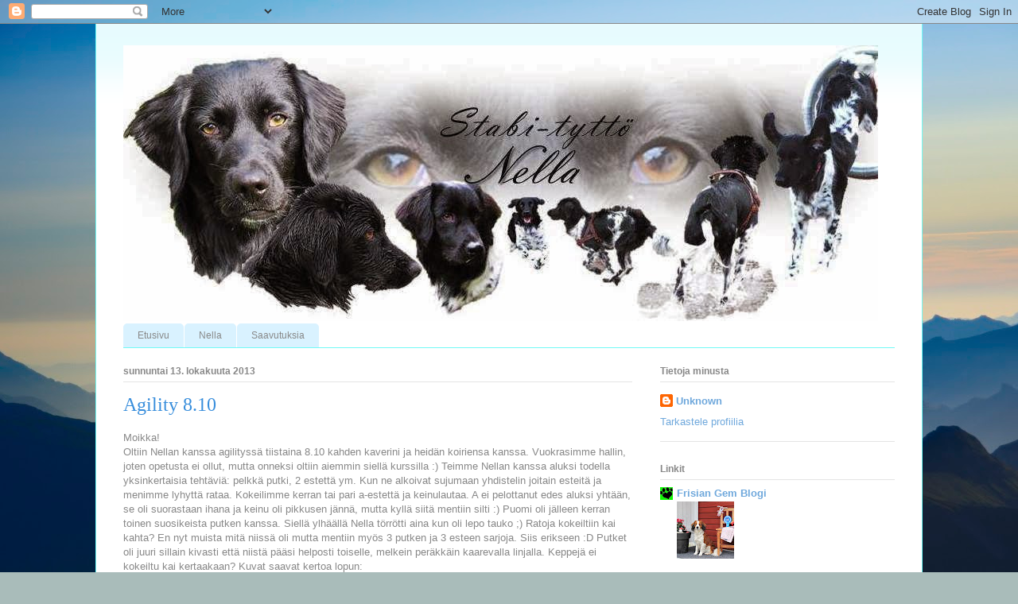

--- FILE ---
content_type: text/html; charset=UTF-8
request_url: https://ellenkatariina99.blogspot.com/2013/10/agility-810.html
body_size: 16644
content:
<!DOCTYPE html>
<html class='v2' dir='ltr' lang='fi'>
<head>
<link href='https://www.blogger.com/static/v1/widgets/335934321-css_bundle_v2.css' rel='stylesheet' type='text/css'/>
<meta content='width=1100' name='viewport'/>
<meta content='text/html; charset=UTF-8' http-equiv='Content-Type'/>
<meta content='blogger' name='generator'/>
<link href='https://ellenkatariina99.blogspot.com/favicon.ico' rel='icon' type='image/x-icon'/>
<link href='http://ellenkatariina99.blogspot.com/2013/10/agility-810.html' rel='canonical'/>
<link rel="alternate" type="application/atom+xml" title="Stabi-tyttö Nella - Atom" href="https://ellenkatariina99.blogspot.com/feeds/posts/default" />
<link rel="alternate" type="application/rss+xml" title="Stabi-tyttö Nella - RSS" href="https://ellenkatariina99.blogspot.com/feeds/posts/default?alt=rss" />
<link rel="service.post" type="application/atom+xml" title="Stabi-tyttö Nella - Atom" href="https://www.blogger.com/feeds/2357869567179016628/posts/default" />

<link rel="alternate" type="application/atom+xml" title="Stabi-tyttö Nella - Atom" href="https://ellenkatariina99.blogspot.com/feeds/5957470916082411817/comments/default" />
<!--Can't find substitution for tag [blog.ieCssRetrofitLinks]-->
<link href='https://blogger.googleusercontent.com/img/b/R29vZ2xl/AVvXsEg4I1Flki8pwEcxEmeFpcTOhaA-PedePEw2EUs8yW4MZDpdMmA7jcoSVl4Fq9a6LfYNrdHsDtLfKHOdDW6xMZsUkFqIEUT75hdGcY7JuuRldd1SKRhJCEJtSLfNfASfjxrtK7Aflae8JnY/s400/Nella+4.jpg' rel='image_src'/>
<meta content='http://ellenkatariina99.blogspot.com/2013/10/agility-810.html' property='og:url'/>
<meta content='Agility 8.10 ' property='og:title'/>
<meta content='Moikka!  Oltiin Nellan kanssa agilityssä tiistaina 8.10 kahden kaverini ja heidän koiriensa kanssa. Vuokrasimme hallin, joten opetusta ei ol...' property='og:description'/>
<meta content='https://blogger.googleusercontent.com/img/b/R29vZ2xl/AVvXsEg4I1Flki8pwEcxEmeFpcTOhaA-PedePEw2EUs8yW4MZDpdMmA7jcoSVl4Fq9a6LfYNrdHsDtLfKHOdDW6xMZsUkFqIEUT75hdGcY7JuuRldd1SKRhJCEJtSLfNfASfjxrtK7Aflae8JnY/w1200-h630-p-k-no-nu/Nella+4.jpg' property='og:image'/>
<title>Stabi-tyttö Nella: Agility 8.10 </title>
<style id='page-skin-1' type='text/css'><!--
/*
-----------------------------------------------
Blogger Template Style
Name:     Ethereal
Designer: Jason Morrow
URL:      jasonmorrow.etsy.com
----------------------------------------------- */
/* Content
----------------------------------------------- */
body {
font: normal normal 13px Arial, Tahoma, Helvetica, FreeSans, sans-serif;
color: #888888;
background: #a9bcba url(//themes.googleusercontent.com/image?id=1oeu82iUqJps3FeKBKTo6YByCaGWa2WjDK-Xuw8Oz9vVaPtbZKzSOJjMoCJYo3C4_-ATJ) no-repeat fixed top center /* Credit: zbindere (http://www.istockphoto.com/googleimages.php?id=7454832&platform=blogger) */;
}
html body .content-outer {
min-width: 0;
max-width: 100%;
width: 100%;
}
a:link {
text-decoration: none;
color: #6fa8dc;
}
a:visited {
text-decoration: none;
color: #6fa8dc;
}
a:hover {
text-decoration: underline;
color: #6fa8dc;
}
.main-inner {
padding-top: 15px;
}
.body-fauxcolumn-outer {
background: transparent none repeat-x scroll top center;
}
.content-fauxcolumns .fauxcolumn-inner {
background: #ffffff url(//www.blogblog.com/1kt/ethereal/bird-2toned-blue-fade.png) repeat-x scroll top left;
border-left: 1px solid #72fbf6;
border-right: 1px solid #72fbf6;
}
/* Flexible Background
----------------------------------------------- */
.content-fauxcolumn-outer .fauxborder-left {
width: 100%;
padding-left: 300px;
margin-left: -300px;
background-color: transparent;
background-image: none;
background-repeat: no-repeat;
background-position: left top;
}
.content-fauxcolumn-outer .fauxborder-right {
margin-right: -299px;
width: 299px;
background-color: transparent;
background-image: none;
background-repeat: no-repeat;
background-position: right top;
}
/* Columns
----------------------------------------------- */
.content-inner {
padding: 0;
}
/* Header
----------------------------------------------- */
.header-inner {
padding: 27px 0 3px;
}
.header-inner .section {
margin: 0 35px;
}
.Header h1 {
font: normal normal 60px Times, 'Times New Roman', FreeSerif, serif;
color: #a2fff5;
}
.Header h1 a {
color: #a2fff5;
}
.Header .description {
font-size: 115%;
color: #888888;
}
.header-inner .Header .titlewrapper,
.header-inner .Header .descriptionwrapper {
padding-left: 0;
padding-right: 0;
margin-bottom: 0;
}
/* Tabs
----------------------------------------------- */
.tabs-outer {
position: relative;
background: transparent;
}
.tabs-cap-top, .tabs-cap-bottom {
position: absolute;
width: 100%;
}
.tabs-cap-bottom {
bottom: 0;
}
.tabs-inner {
padding: 0;
}
.tabs-inner .section {
margin: 0 35px;
}
*+html body .tabs-inner .widget li {
padding: 1px;
}
.PageList {
border-bottom: 1px solid #72fbf6;
}
.tabs-inner .widget li.selected a,
.tabs-inner .widget li a:hover {
position: relative;
-moz-border-radius-topleft: 5px;
-moz-border-radius-topright: 5px;
-webkit-border-top-left-radius: 5px;
-webkit-border-top-right-radius: 5px;
-goog-ms-border-top-left-radius: 5px;
-goog-ms-border-top-right-radius: 5px;
border-top-left-radius: 5px;
border-top-right-radius: 5px;
background: #9bf1ff none ;
color: #ffffff;
}
.tabs-inner .widget li a {
display: inline-block;
margin: 0;
margin-right: 1px;
padding: .65em 1.5em;
font: normal normal 12px Arial, Tahoma, Helvetica, FreeSans, sans-serif;
color: #888888;
background-color: #d9f2ff;
-moz-border-radius-topleft: 5px;
-moz-border-radius-topright: 5px;
-webkit-border-top-left-radius: 5px;
-webkit-border-top-right-radius: 5px;
-goog-ms-border-top-left-radius: 5px;
-goog-ms-border-top-right-radius: 5px;
border-top-left-radius: 5px;
border-top-right-radius: 5px;
}
/* Headings
----------------------------------------------- */
h2 {
font: normal bold 12px Arial, Tahoma, Helvetica, FreeSans, sans-serif;
color: #888888;
}
/* Widgets
----------------------------------------------- */
.main-inner .column-left-inner {
padding: 0 0 0 20px;
}
.main-inner .column-left-inner .section {
margin-right: 0;
}
.main-inner .column-right-inner {
padding: 0 20px 0 0;
}
.main-inner .column-right-inner .section {
margin-left: 0;
}
.main-inner .section {
padding: 0;
}
.main-inner .widget {
padding: 0 0 15px;
margin: 20px 0;
border-bottom: 1px solid #e4e4e4;
}
.main-inner .widget h2 {
margin: 0;
padding: .6em 0 .5em;
}
.footer-inner .widget h2 {
padding: 0 0 .4em;
}
.main-inner .widget h2 + div, .footer-inner .widget h2 + div {
padding-top: 15px;
}
.main-inner .widget .widget-content {
margin: 0;
padding: 15px 0 0;
}
.main-inner .widget ul, .main-inner .widget #ArchiveList ul.flat {
margin: -15px -15px -15px;
padding: 0;
list-style: none;
}
.main-inner .sidebar .widget h2 {
border-bottom: 1px solid #e4e4e4;
}
.main-inner .widget #ArchiveList {
margin: -15px 0 0;
}
.main-inner .widget ul li, .main-inner .widget #ArchiveList ul.flat li {
padding: .5em 15px;
text-indent: 0;
}
.main-inner .widget #ArchiveList ul li {
padding-top: .25em;
padding-bottom: .25em;
}
.main-inner .widget ul li:first-child, .main-inner .widget #ArchiveList ul.flat li:first-child {
border-top: none;
}
.main-inner .widget ul li:last-child, .main-inner .widget #ArchiveList ul.flat li:last-child {
border-bottom: none;
}
.main-inner .widget .post-body ul {
padding: 0 2.5em;
margin: .5em 0;
list-style: disc;
}
.main-inner .widget .post-body ul li {
padding: 0.25em 0;
margin-bottom: .25em;
color: #888888;
border: none;
}
.footer-inner .widget ul {
padding: 0;
list-style: none;
}
.widget .zippy {
color: #d7d7d7;
}
/* Posts
----------------------------------------------- */
.main.section {
margin: 0 20px;
}
body .main-inner .Blog {
padding: 0;
background-color: transparent;
border: none;
}
.main-inner .widget h2.date-header {
border-bottom: 1px solid #e4e4e4;
}
.date-outer {
position: relative;
margin: 15px 0 20px;
}
.date-outer:first-child {
margin-top: 0;
}
.date-posts {
clear: both;
}
.post-outer, .inline-ad {
border-bottom: 1px solid #e4e4e4;
padding: 30px 0;
}
.post-outer {
padding-bottom: 10px;
}
.post-outer:first-child {
padding-top: 0;
border-top: none;
}
.post-outer:last-child, .inline-ad:last-child {
border-bottom: none;
}
.post-body img {
padding: 8px;
}
h3.post-title, h4 {
font: normal normal 24px Times, Times New Roman, serif;
color: #388edc;
}
h3.post-title a {
font: normal normal 24px Times, Times New Roman, serif;
color: #388edc;
text-decoration: none;
}
h3.post-title a:hover {
color: #6fa8dc;
text-decoration: underline;
}
.post-header {
margin: 0 0 1.5em;
}
.post-body {
line-height: 1.4;
}
.post-footer {
margin: 1.5em 0 0;
}
#blog-pager {
padding: 15px;
}
.blog-feeds, .post-feeds {
margin: 1em 0;
text-align: center;
}
.post-outer .comments {
margin-top: 2em;
}
/* Comments
----------------------------------------------- */
.comments .comments-content .icon.blog-author {
background-repeat: no-repeat;
background-image: url([data-uri]);
}
.comments .comments-content .loadmore a {
background: #ffffff url(//www.blogblog.com/1kt/ethereal/bird-2toned-blue-fade.png) repeat-x scroll top left;
}
.comments .comments-content .loadmore a {
border-top: 1px solid #e4e4e4;
border-bottom: 1px solid #e4e4e4;
}
.comments .comment-thread.inline-thread {
background: #ffffff url(//www.blogblog.com/1kt/ethereal/bird-2toned-blue-fade.png) repeat-x scroll top left;
}
.comments .continue {
border-top: 2px solid #e4e4e4;
}
/* Footer
----------------------------------------------- */
.footer-inner {
padding: 30px 0;
overflow: hidden;
}
/* Mobile
----------------------------------------------- */
body.mobile  {
background-size: auto
}
.mobile .body-fauxcolumn-outer {
background: ;
}
.mobile .content-fauxcolumns .fauxcolumn-inner {
opacity: 0.75;
}
.mobile .content-fauxcolumn-outer .fauxborder-right {
margin-right: 0;
}
.mobile-link-button {
background-color: #9bf1ff;
}
.mobile-link-button a:link, .mobile-link-button a:visited {
color: #ffffff;
}
.mobile-index-contents {
color: #444444;
}
.mobile .body-fauxcolumn-outer {
background-size: 100% auto;
}
.mobile .mobile-date-outer {
border-bottom: transparent;
}
.mobile .PageList {
border-bottom: none;
}
.mobile .tabs-inner .section {
margin: 0;
}
.mobile .tabs-inner .PageList .widget-content {
background: #9bf1ff none;
color: #ffffff;
}
.mobile .tabs-inner .PageList .widget-content .pagelist-arrow {
border-left: 1px solid #ffffff;
}
.mobile .footer-inner {
overflow: visible;
}
body.mobile .AdSense {
margin: 0 -10px;
}

--></style>
<style id='template-skin-1' type='text/css'><!--
body {
min-width: 1040px;
}
.content-outer, .content-fauxcolumn-outer, .region-inner {
min-width: 1040px;
max-width: 1040px;
_width: 1040px;
}
.main-inner .columns {
padding-left: 0;
padding-right: 330px;
}
.main-inner .fauxcolumn-center-outer {
left: 0;
right: 330px;
/* IE6 does not respect left and right together */
_width: expression(this.parentNode.offsetWidth -
parseInt("0") -
parseInt("330px") + 'px');
}
.main-inner .fauxcolumn-left-outer {
width: 0;
}
.main-inner .fauxcolumn-right-outer {
width: 330px;
}
.main-inner .column-left-outer {
width: 0;
right: 100%;
margin-left: -0;
}
.main-inner .column-right-outer {
width: 330px;
margin-right: -330px;
}
#layout {
min-width: 0;
}
#layout .content-outer {
min-width: 0;
width: 800px;
}
#layout .region-inner {
min-width: 0;
width: auto;
}
body#layout div.add_widget {
padding: 8px;
}
body#layout div.add_widget a {
margin-left: 32px;
}
--></style>
<style>
    body {background-image:url(\/\/themes.googleusercontent.com\/image?id=1oeu82iUqJps3FeKBKTo6YByCaGWa2WjDK-Xuw8Oz9vVaPtbZKzSOJjMoCJYo3C4_-ATJ);}
    
@media (max-width: 200px) { body {background-image:url(\/\/themes.googleusercontent.com\/image?id=1oeu82iUqJps3FeKBKTo6YByCaGWa2WjDK-Xuw8Oz9vVaPtbZKzSOJjMoCJYo3C4_-ATJ&options=w200);}}
@media (max-width: 400px) and (min-width: 201px) { body {background-image:url(\/\/themes.googleusercontent.com\/image?id=1oeu82iUqJps3FeKBKTo6YByCaGWa2WjDK-Xuw8Oz9vVaPtbZKzSOJjMoCJYo3C4_-ATJ&options=w400);}}
@media (max-width: 800px) and (min-width: 401px) { body {background-image:url(\/\/themes.googleusercontent.com\/image?id=1oeu82iUqJps3FeKBKTo6YByCaGWa2WjDK-Xuw8Oz9vVaPtbZKzSOJjMoCJYo3C4_-ATJ&options=w800);}}
@media (max-width: 1200px) and (min-width: 801px) { body {background-image:url(\/\/themes.googleusercontent.com\/image?id=1oeu82iUqJps3FeKBKTo6YByCaGWa2WjDK-Xuw8Oz9vVaPtbZKzSOJjMoCJYo3C4_-ATJ&options=w1200);}}
/* Last tag covers anything over one higher than the previous max-size cap. */
@media (min-width: 1201px) { body {background-image:url(\/\/themes.googleusercontent.com\/image?id=1oeu82iUqJps3FeKBKTo6YByCaGWa2WjDK-Xuw8Oz9vVaPtbZKzSOJjMoCJYo3C4_-ATJ&options=w1600);}}
  </style>
<link href='https://www.blogger.com/dyn-css/authorization.css?targetBlogID=2357869567179016628&amp;zx=74e3630c-6b8f-4933-80c4-2513928c01f5' media='none' onload='if(media!=&#39;all&#39;)media=&#39;all&#39;' rel='stylesheet'/><noscript><link href='https://www.blogger.com/dyn-css/authorization.css?targetBlogID=2357869567179016628&amp;zx=74e3630c-6b8f-4933-80c4-2513928c01f5' rel='stylesheet'/></noscript>
<meta name='google-adsense-platform-account' content='ca-host-pub-1556223355139109'/>
<meta name='google-adsense-platform-domain' content='blogspot.com'/>

</head>
<body class='loading variant-hummingBirds2'>
<div class='navbar section' id='navbar' name='Navigointipalkki'><div class='widget Navbar' data-version='1' id='Navbar1'><script type="text/javascript">
    function setAttributeOnload(object, attribute, val) {
      if(window.addEventListener) {
        window.addEventListener('load',
          function(){ object[attribute] = val; }, false);
      } else {
        window.attachEvent('onload', function(){ object[attribute] = val; });
      }
    }
  </script>
<div id="navbar-iframe-container"></div>
<script type="text/javascript" src="https://apis.google.com/js/platform.js"></script>
<script type="text/javascript">
      gapi.load("gapi.iframes:gapi.iframes.style.bubble", function() {
        if (gapi.iframes && gapi.iframes.getContext) {
          gapi.iframes.getContext().openChild({
              url: 'https://www.blogger.com/navbar/2357869567179016628?po\x3d5957470916082411817\x26origin\x3dhttps://ellenkatariina99.blogspot.com',
              where: document.getElementById("navbar-iframe-container"),
              id: "navbar-iframe"
          });
        }
      });
    </script><script type="text/javascript">
(function() {
var script = document.createElement('script');
script.type = 'text/javascript';
script.src = '//pagead2.googlesyndication.com/pagead/js/google_top_exp.js';
var head = document.getElementsByTagName('head')[0];
if (head) {
head.appendChild(script);
}})();
</script>
</div></div>
<div class='body-fauxcolumns'>
<div class='fauxcolumn-outer body-fauxcolumn-outer'>
<div class='cap-top'>
<div class='cap-left'></div>
<div class='cap-right'></div>
</div>
<div class='fauxborder-left'>
<div class='fauxborder-right'></div>
<div class='fauxcolumn-inner'>
</div>
</div>
<div class='cap-bottom'>
<div class='cap-left'></div>
<div class='cap-right'></div>
</div>
</div>
</div>
<div class='content'>
<div class='content-fauxcolumns'>
<div class='fauxcolumn-outer content-fauxcolumn-outer'>
<div class='cap-top'>
<div class='cap-left'></div>
<div class='cap-right'></div>
</div>
<div class='fauxborder-left'>
<div class='fauxborder-right'></div>
<div class='fauxcolumn-inner'>
</div>
</div>
<div class='cap-bottom'>
<div class='cap-left'></div>
<div class='cap-right'></div>
</div>
</div>
</div>
<div class='content-outer'>
<div class='content-cap-top cap-top'>
<div class='cap-left'></div>
<div class='cap-right'></div>
</div>
<div class='fauxborder-left content-fauxborder-left'>
<div class='fauxborder-right content-fauxborder-right'></div>
<div class='content-inner'>
<header>
<div class='header-outer'>
<div class='header-cap-top cap-top'>
<div class='cap-left'></div>
<div class='cap-right'></div>
</div>
<div class='fauxborder-left header-fauxborder-left'>
<div class='fauxborder-right header-fauxborder-right'></div>
<div class='region-inner header-inner'>
<div class='header section' id='header' name='Otsikko'><div class='widget Header' data-version='1' id='Header1'>
<div id='header-inner'>
<a href='https://ellenkatariina99.blogspot.com/' style='display: block'>
<img alt='Stabi-tyttö Nella' height='347px; ' id='Header1_headerimg' src='https://blogger.googleusercontent.com/img/b/R29vZ2xl/AVvXsEgdm-LgkHqMX59OlPL8Qhczeyf4oITNREBghhBaMr92R_dw8pLttU-8lIIBpRo8HKRRKSfiInmAmvxYccttkFb-WNqHF81uXd9JvK-8uzu2uC1cXaZRBLpdM0oOxY-2CmSAt4ZsX4PCBkk/s1600/Banneri+22.jpg' style='display: block' width='949px; '/>
</a>
</div>
</div></div>
</div>
</div>
<div class='header-cap-bottom cap-bottom'>
<div class='cap-left'></div>
<div class='cap-right'></div>
</div>
</div>
</header>
<div class='tabs-outer'>
<div class='tabs-cap-top cap-top'>
<div class='cap-left'></div>
<div class='cap-right'></div>
</div>
<div class='fauxborder-left tabs-fauxborder-left'>
<div class='fauxborder-right tabs-fauxborder-right'></div>
<div class='region-inner tabs-inner'>
<div class='tabs section' id='crosscol' name='Kaikki sarakkeet'><div class='widget PageList' data-version='1' id='PageList1'>
<h2>Sivut</h2>
<div class='widget-content'>
<ul>
<li>
<a href='https://ellenkatariina99.blogspot.com/'>Etusivu</a>
</li>
<li>
<a href='https://ellenkatariina99.blogspot.com/p/nella.html'>Nella</a>
</li>
<li>
<a href='https://ellenkatariina99.blogspot.com/p/saavutuksia.html'>Saavutuksia</a>
</li>
</ul>
<div class='clear'></div>
</div>
</div></div>
<div class='tabs no-items section' id='crosscol-overflow' name='Cross-Column 2'></div>
</div>
</div>
<div class='tabs-cap-bottom cap-bottom'>
<div class='cap-left'></div>
<div class='cap-right'></div>
</div>
</div>
<div class='main-outer'>
<div class='main-cap-top cap-top'>
<div class='cap-left'></div>
<div class='cap-right'></div>
</div>
<div class='fauxborder-left main-fauxborder-left'>
<div class='fauxborder-right main-fauxborder-right'></div>
<div class='region-inner main-inner'>
<div class='columns fauxcolumns'>
<div class='fauxcolumn-outer fauxcolumn-center-outer'>
<div class='cap-top'>
<div class='cap-left'></div>
<div class='cap-right'></div>
</div>
<div class='fauxborder-left'>
<div class='fauxborder-right'></div>
<div class='fauxcolumn-inner'>
</div>
</div>
<div class='cap-bottom'>
<div class='cap-left'></div>
<div class='cap-right'></div>
</div>
</div>
<div class='fauxcolumn-outer fauxcolumn-left-outer'>
<div class='cap-top'>
<div class='cap-left'></div>
<div class='cap-right'></div>
</div>
<div class='fauxborder-left'>
<div class='fauxborder-right'></div>
<div class='fauxcolumn-inner'>
</div>
</div>
<div class='cap-bottom'>
<div class='cap-left'></div>
<div class='cap-right'></div>
</div>
</div>
<div class='fauxcolumn-outer fauxcolumn-right-outer'>
<div class='cap-top'>
<div class='cap-left'></div>
<div class='cap-right'></div>
</div>
<div class='fauxborder-left'>
<div class='fauxborder-right'></div>
<div class='fauxcolumn-inner'>
</div>
</div>
<div class='cap-bottom'>
<div class='cap-left'></div>
<div class='cap-right'></div>
</div>
</div>
<!-- corrects IE6 width calculation -->
<div class='columns-inner'>
<div class='column-center-outer'>
<div class='column-center-inner'>
<div class='main section' id='main' name='Ensisijainen'><div class='widget Blog' data-version='1' id='Blog1'>
<div class='blog-posts hfeed'>

          <div class="date-outer">
        
<h2 class='date-header'><span>sunnuntai 13. lokakuuta 2013</span></h2>

          <div class="date-posts">
        
<div class='post-outer'>
<div class='post hentry uncustomized-post-template' itemprop='blogPost' itemscope='itemscope' itemtype='http://schema.org/BlogPosting'>
<meta content='https://blogger.googleusercontent.com/img/b/R29vZ2xl/AVvXsEg4I1Flki8pwEcxEmeFpcTOhaA-PedePEw2EUs8yW4MZDpdMmA7jcoSVl4Fq9a6LfYNrdHsDtLfKHOdDW6xMZsUkFqIEUT75hdGcY7JuuRldd1SKRhJCEJtSLfNfASfjxrtK7Aflae8JnY/s400/Nella+4.jpg' itemprop='image_url'/>
<meta content='2357869567179016628' itemprop='blogId'/>
<meta content='5957470916082411817' itemprop='postId'/>
<a name='5957470916082411817'></a>
<h3 class='post-title entry-title' itemprop='name'>
Agility 8.10 
</h3>
<div class='post-header'>
<div class='post-header-line-1'></div>
</div>
<div class='post-body entry-content' id='post-body-5957470916082411817' itemprop='description articleBody'>
Moikka!<br />
Oltiin Nellan kanssa agilityssä tiistaina 8.10 kahden kaverini ja heidän koiriensa kanssa. Vuokrasimme hallin, joten opetusta ei ollut, mutta onneksi oltiin aiemmin siellä kurssilla :) Teimme Nellan kanssa aluksi todella yksinkertaisia tehtäviä: pelkkä putki, 2 estettä ym. Kun ne alkoivat sujumaan yhdistelin joitain esteitä ja menimme lyhyttä rataa. Kokeilimme kerran tai pari a-estettä ja keinulautaa. A ei pelottanut edes aluksi yhtään, se oli suorastaan ihana ja keinu oli pikkusen jännä, mutta kyllä siitä mentiin silti :) Puomi oli jälleen kerran toinen suosikeista putken kanssa. Siellä ylhäällä Nella törrötti aina kun oli lepo tauko ;) Ratoja kokeiltiin kai kahta? En nyt muista mitä niissä oli mutta mentiin myös 3 putken&nbsp;ja 3 esteen sarjoja. Siis erikseen :D Putket oli juuri sillain kivasti että niistä pääsi helposti toiselle, melkein peräkkäin kaarevalla linjalla. Keppejä ei kokeiltu kai kertaakaan? Kuvat saavat kertoa lopun:<br />
<br />
<table align="center" cellpadding="0" cellspacing="0" class="tr-caption-container" style="margin-left: auto; margin-right: auto; text-align: center;"><tbody>
<tr><td style="text-align: center;"><a href="https://blogger.googleusercontent.com/img/b/R29vZ2xl/AVvXsEg4I1Flki8pwEcxEmeFpcTOhaA-PedePEw2EUs8yW4MZDpdMmA7jcoSVl4Fq9a6LfYNrdHsDtLfKHOdDW6xMZsUkFqIEUT75hdGcY7JuuRldd1SKRhJCEJtSLfNfASfjxrtK7Aflae8JnY/s1600/Nella+4.jpg" imageanchor="1" style="margin-left: auto; margin-right: auto;"><img border="0" height="266" src="https://blogger.googleusercontent.com/img/b/R29vZ2xl/AVvXsEg4I1Flki8pwEcxEmeFpcTOhaA-PedePEw2EUs8yW4MZDpdMmA7jcoSVl4Fq9a6LfYNrdHsDtLfKHOdDW6xMZsUkFqIEUT75hdGcY7JuuRldd1SKRhJCEJtSLfNfASfjxrtK7Aflae8JnY/s400/Nella+4.jpg" width="400" /></a></td></tr>
<tr><td class="tr-caption" style="text-align: center;">Hiekkanassu &lt;3 :*</td></tr>
</tbody></table>
<br />
<table align="center" cellpadding="0" cellspacing="0" class="tr-caption-container" style="margin-left: auto; margin-right: auto; text-align: center;"><tbody>
<tr><td style="text-align: center;"><a href="https://blogger.googleusercontent.com/img/b/R29vZ2xl/AVvXsEj4eU7dRWVFjPZXPyWJZlzXfILJjWY2TpilaHZY6l1bN7Dc_KoEyr2_L0i7X4Sz9PAD1hSj7fcR3hC-ZgeOPXy3HnYwsW-SPumuhpDVxrS87fgriqMsmRqI182lJZfnRGWj4IsepIinTS8/s1600/Nella+3.jpg" imageanchor="1" style="margin-left: auto; margin-right: auto;"><img border="0" height="266" src="https://blogger.googleusercontent.com/img/b/R29vZ2xl/AVvXsEj4eU7dRWVFjPZXPyWJZlzXfILJjWY2TpilaHZY6l1bN7Dc_KoEyr2_L0i7X4Sz9PAD1hSj7fcR3hC-ZgeOPXy3HnYwsW-SPumuhpDVxrS87fgriqMsmRqI182lJZfnRGWj4IsepIinTS8/s400/Nella+3.jpg" width="400" /></a></td></tr>
<tr><td class="tr-caption" style="text-align: center;">Salama.. ;)</td></tr>
</tbody></table>
<br />
&#65279;<br />
<table align="center" cellpadding="0" cellspacing="0" class="tr-caption-container" style="margin-left: auto; margin-right: auto; text-align: center;"><tbody>
<tr><td style="text-align: center;"><a href="https://blogger.googleusercontent.com/img/b/R29vZ2xl/AVvXsEhZG_VUNGhd5nnlRmBcgZACkEO8dKZrcINfHbiozEueB8ljLvT5FK-0cdrKKGfopObmeJDaOngWLewzjot5kffvE8x_WU-iFqV_e9gAR8-FVWGTzZZ5VcJkVgYqWsQgp9rjR19rmcyvygA/s1600/Nella+7.jpg" imageanchor="1" style="margin-left: auto; margin-right: auto;"><img border="0" height="266" src="https://blogger.googleusercontent.com/img/b/R29vZ2xl/AVvXsEhZG_VUNGhd5nnlRmBcgZACkEO8dKZrcINfHbiozEueB8ljLvT5FK-0cdrKKGfopObmeJDaOngWLewzjot5kffvE8x_WU-iFqV_e9gAR8-FVWGTzZZ5VcJkVgYqWsQgp9rjR19rmcyvygA/s400/Nella+7.jpg" width="400" /></a></td></tr>
<tr><td class="tr-caption" style="text-align: center;">Vauhtia riitti </td></tr>
</tbody></table>
<br />
&#65279;<br />
<table align="center" cellpadding="0" cellspacing="0" class="tr-caption-container" style="margin-left: auto; margin-right: auto; text-align: center;"><tbody>
<tr><td style="text-align: center;"><a href="https://blogger.googleusercontent.com/img/b/R29vZ2xl/AVvXsEhwUCTtLGrfRemW9eeaffaAKuVqUEfSkjKx9p7r_bNJduX5LOnHozA1FW-k7mn1GU2H5EXLOPlkhPlH9Ec9I97QyP1F-1N7pTOvKQTCzBHzayxzX5-FAm8kOaGRs488lmiaZSPsYvmvDdg/s1600/Nella+A+1.jpg" imageanchor="1" style="margin-left: auto; margin-right: auto;"><img border="0" height="266" src="https://blogger.googleusercontent.com/img/b/R29vZ2xl/AVvXsEhwUCTtLGrfRemW9eeaffaAKuVqUEfSkjKx9p7r_bNJduX5LOnHozA1FW-k7mn1GU2H5EXLOPlkhPlH9Ec9I97QyP1F-1N7pTOvKQTCzBHzayxzX5-FAm8kOaGRs488lmiaZSPsYvmvDdg/s400/Nella+A+1.jpg" width="400" /></a></td></tr>
<tr><td class="tr-caption" style="text-align: center;">Nella todellakin tykkää korkeista paikoista &lt;3</td></tr>
</tbody></table>
<br />
&#65279;&#65279;&#65279;<br />
<table align="center" cellpadding="0" cellspacing="0" class="tr-caption-container" style="margin-left: auto; margin-right: auto; text-align: center;"><tbody>
<tr><td style="text-align: center;"><a href="https://blogger.googleusercontent.com/img/b/R29vZ2xl/AVvXsEgd5lTMxsmczr9bLevlIEa-2ECCipnUiNFan7p1wfBwLJB8rEfZ9KkCTbWe1L6zio_7c7NtAhqfVc4ygEbjKuy4wp-QKn2cMigCOeIeKZna9j8-R7bREVKKNu1TLLdzkupASqDUwjyXi1Y/s1600/Nella+agility+puomi+3.jpg" imageanchor="1" style="margin-left: auto; margin-right: auto;"><img border="0" height="266" src="https://blogger.googleusercontent.com/img/b/R29vZ2xl/AVvXsEgd5lTMxsmczr9bLevlIEa-2ECCipnUiNFan7p1wfBwLJB8rEfZ9KkCTbWe1L6zio_7c7NtAhqfVc4ygEbjKuy4wp-QKn2cMigCOeIeKZna9j8-R7bREVKKNu1TLLdzkupASqDUwjyXi1Y/s400/Nella+agility+puomi+3.jpg" width="400" /></a></td></tr>
<tr><td class="tr-caption" style="text-align: center;">Puomi</td></tr>
</tbody></table>
<br />
&#65279;<br />
<div class="separator" style="clear: both; text-align: center;">
<a href="https://blogger.googleusercontent.com/img/b/R29vZ2xl/AVvXsEicmRjzV1BNjBKWRd6_z_wyazuoPIKaVlKOCMGEv8B-jadrTQE8PBxtMmzuM5DhZH3gvxDVFGpvgQ8reY8eLxFZXpn5md5nP_XSVDuc7jMPQ_IDuFtYyn_ASTtbx-Q2OcYo7_VmsSLKP6A/s1600/Nella+hyppy+5.jpg" imageanchor="1"><img border="0" height="266" src="https://blogger.googleusercontent.com/img/b/R29vZ2xl/AVvXsEicmRjzV1BNjBKWRd6_z_wyazuoPIKaVlKOCMGEv8B-jadrTQE8PBxtMmzuM5DhZH3gvxDVFGpvgQ8reY8eLxFZXpn5md5nP_XSVDuc7jMPQ_IDuFtYyn_ASTtbx-Q2OcYo7_VmsSLKP6A/s400/Nella+hyppy+5.jpg" width="400" /></a></div>
<br />
&#65279;<br />
<table align="center" cellpadding="0" cellspacing="0" class="tr-caption-container" style="margin-left: auto; margin-right: auto; text-align: center;"><tbody>
<tr><td style="text-align: center;"><a href="https://blogger.googleusercontent.com/img/b/R29vZ2xl/AVvXsEj-rsstSetUq6DeXQ-BTZW4g0xs0-BOphysj1oU6agPP89yjOSHKJcdJvwZ-VrMAmFd0DFyoBj0vd6Fp1ENXKJn3tlVCGOnzgxyX-t_QDuyfTJ-QMC4YhSmY6MJl4Hx9hevNB8j57Jn0X8/s1600/Nella+puomilta+hyppy.jpg" imageanchor="1" style="margin-left: auto; margin-right: auto;"><img border="0" height="266" src="https://blogger.googleusercontent.com/img/b/R29vZ2xl/AVvXsEj-rsstSetUq6DeXQ-BTZW4g0xs0-BOphysj1oU6agPP89yjOSHKJcdJvwZ-VrMAmFd0DFyoBj0vd6Fp1ENXKJn3tlVCGOnzgxyX-t_QDuyfTJ-QMC4YhSmY6MJl4Hx9hevNB8j57Jn0X8/s400/Nella+puomilta+hyppy.jpg" width="400" /></a></td></tr>
<tr><td class="tr-caption" style="text-align: center;">Tää oli joskus lepotauolla... Päätti sitten hypätä tosta alas... Kerran hyppäs muuten ton saman mut vaa toiste päin, en tajuu mite se hyppäs nii korkeelle :o</td></tr>
</tbody></table>
<br />
&#65279;<br />
<table align="center" cellpadding="0" cellspacing="0" class="tr-caption-container" style="margin-left: auto; margin-right: auto; text-align: center;"><tbody>
<tr><td style="text-align: center;"><a href="https://blogger.googleusercontent.com/img/b/R29vZ2xl/AVvXsEjLk2BYKdYjqQ5jh4EXIPG-39WyoJBOu96A-YwMTw1jVD5U83A-nfhaFsjtdqneHVDk1d8osmjyID0cpp2ZfN93mkXj2ZqdnhXrmuCcyinKAz75evxykctJt6DkJhyAMwCmJVQP00DwYYQ/s1600/Zorro.jpg" imageanchor="1" style="margin-left: auto; margin-right: auto;"><img border="0" height="266" src="https://blogger.googleusercontent.com/img/b/R29vZ2xl/AVvXsEjLk2BYKdYjqQ5jh4EXIPG-39WyoJBOu96A-YwMTw1jVD5U83A-nfhaFsjtdqneHVDk1d8osmjyID0cpp2ZfN93mkXj2ZqdnhXrmuCcyinKAz75evxykctJt6DkJhyAMwCmJVQP00DwYYQ/s400/Zorro.jpg" width="400" /></a></td></tr>
<tr><td class="tr-caption" style="text-align: center;">Kaverillani oli mukana heidän ystävien espanjanvesikoira :)</td></tr>
</tbody></table>
<br />
&#65279;<br />
<table align="center" cellpadding="0" cellspacing="0" class="tr-caption-container" style="margin-left: auto; margin-right: auto; text-align: center;"><tbody>
<tr><td style="text-align: center;"><a href="https://blogger.googleusercontent.com/img/b/R29vZ2xl/AVvXsEgzcZDQELOVupt3ZFZ8stpmRme70ExJ_zII_p6BSr_w597m0t87DepURjE3Woovfb_oW-a4vf3_CG5vBgOjpeBY9GqVZbE0qXijiTE0iQb-nwXSI_Nc_ULGZEvHobT0coTxlCi5DrGEArA/s1600/Nella+rengas.jpg" imageanchor="1" style="margin-left: auto; margin-right: auto;"><img border="0" height="266" src="https://blogger.googleusercontent.com/img/b/R29vZ2xl/AVvXsEgzcZDQELOVupt3ZFZ8stpmRme70ExJ_zII_p6BSr_w597m0t87DepURjE3Woovfb_oW-a4vf3_CG5vBgOjpeBY9GqVZbE0qXijiTE0iQb-nwXSI_Nc_ULGZEvHobT0coTxlCi5DrGEArA/s400/Nella+rengas.jpg" width="400" /></a></td></tr>
<tr><td class="tr-caption" style="text-align: center;">Nella ja rengas &lt;3</td></tr>
</tbody></table>
<br />
&#65279;<br />
<div class="separator" style="clear: both; text-align: center;">
<a href="https://blogger.googleusercontent.com/img/b/R29vZ2xl/AVvXsEjDXv91FNikqsQqWvk54m4cl_sSSt5IZ-FSxEApi3ZZzOyOGAdNuCp1ygAYdbCDcwNafRDOZIiICVWYfNttkHqKWS7uHhwl_e8imEld7m1wcfeKEmIg6QXm2V3MWFBBBIQPMqcLSOvwius/s1600/Nella+putki.jpg" imageanchor="1"><img border="0" height="266" src="https://blogger.googleusercontent.com/img/b/R29vZ2xl/AVvXsEjDXv91FNikqsQqWvk54m4cl_sSSt5IZ-FSxEApi3ZZzOyOGAdNuCp1ygAYdbCDcwNafRDOZIiICVWYfNttkHqKWS7uHhwl_e8imEld7m1wcfeKEmIg6QXm2V3MWFBBBIQPMqcLSOvwius/s400/Nella+putki.jpg" width="400" /></a></div>
<br />
&#65279;&#65279;&#65279;&#65279;&#65279;<br />
<table align="center" cellpadding="0" cellspacing="0" class="tr-caption-container" style="margin-left: auto; margin-right: auto; text-align: center;"><tbody>
<tr><td style="text-align: center;"><a href="https://blogger.googleusercontent.com/img/b/R29vZ2xl/AVvXsEg2FAigG-zESZpxYrle4axWXk-xYiPBFrKrWzATRISf-EZJxn604VxZaYehuaik8Ekxb3O1i2s7DP-rvlMyUg7kCCiFEn04gPC7XZhFMbEm_gMUWa-4rgvRCl9wc5MNUYXpX2VdrKurUAw/s1600/Nella+putki+1.jpg" imageanchor="1" style="margin-left: auto; margin-right: auto;"><img border="0" height="266" src="https://blogger.googleusercontent.com/img/b/R29vZ2xl/AVvXsEg2FAigG-zESZpxYrle4axWXk-xYiPBFrKrWzATRISf-EZJxn604VxZaYehuaik8Ekxb3O1i2s7DP-rvlMyUg7kCCiFEn04gPC7XZhFMbEm_gMUWa-4rgvRCl9wc5MNUYXpX2VdrKurUAw/s400/Nella+putki+1.jpg" width="400" /></a></td></tr>
<tr><td class="tr-caption" style="text-align: center;">Putkesta tulossa</td></tr>
</tbody></table>
<br />
&#65279;<br />
<table align="center" cellpadding="0" cellspacing="0" class="tr-caption-container" style="margin-left: auto; margin-right: auto; text-align: center;"><tbody>
<tr><td style="text-align: center;"><a href="https://blogger.googleusercontent.com/img/b/R29vZ2xl/AVvXsEguXpRugAQSm3QOr9rJj5iN4It9Pjx565sb5giq45P6jLBPUpOcG3GZHCx-0PSNU8sY7W7dcgWSfsxJs1PI-2EM66pa-1xewZ3FV8llhz2vVTw-ag-RxBS8tenaC2_S2RVxrqEmoMW_2fM/s1600/Nella+keinu.jpg" imageanchor="1" style="margin-left: auto; margin-right: auto;"><img border="0" height="266" src="https://blogger.googleusercontent.com/img/b/R29vZ2xl/AVvXsEguXpRugAQSm3QOr9rJj5iN4It9Pjx565sb5giq45P6jLBPUpOcG3GZHCx-0PSNU8sY7W7dcgWSfsxJs1PI-2EM66pa-1xewZ3FV8llhz2vVTw-ag-RxBS8tenaC2_S2RVxrqEmoMW_2fM/s400/Nella+keinu.jpg" width="400" /></a></td></tr>
<tr><td class="tr-caption" style="text-align: center;">Keinulauta</td></tr>
</tbody></table>
<br />
<table align="center" cellpadding="0" cellspacing="0" class="tr-caption-container" style="margin-left: auto; margin-right: auto; text-align: center;"><tbody>
<tr><td style="text-align: center;"><a href="https://blogger.googleusercontent.com/img/b/R29vZ2xl/AVvXsEhxh5eFhjPHsz_K28wgbDQFeifYPurJYR80WSJ_57HSx5-sm8AUcLWkL1e_L3_Mxw0ZxGYqgxaD3I8jktyW8lXmO01p6PtxIoiH48EOVPcR0WKbtKawe-HxsIdhu2ZkNLi3l3-J_1AS9KQ/s1600/Nella+ja+lumo.jpg" imageanchor="1" style="margin-left: auto; margin-right: auto;"><img border="0" height="266" src="https://blogger.googleusercontent.com/img/b/R29vZ2xl/AVvXsEhxh5eFhjPHsz_K28wgbDQFeifYPurJYR80WSJ_57HSx5-sm8AUcLWkL1e_L3_Mxw0ZxGYqgxaD3I8jktyW8lXmO01p6PtxIoiH48EOVPcR0WKbtKawe-HxsIdhu2ZkNLi3l3-J_1AS9KQ/s400/Nella+ja+lumo.jpg" width="400" /></a></td></tr>
<tr><td class="tr-caption" style="text-align: center;">Välillä piti leikkiäkkin :)</td></tr>
</tbody></table>
<br />
&#65279;&#65279;<br />
<table align="center" cellpadding="0" cellspacing="0" class="tr-caption-container" style="margin-left: auto; margin-right: auto; text-align: center;"><tbody>
<tr><td style="text-align: center;"><a href="https://blogger.googleusercontent.com/img/b/R29vZ2xl/AVvXsEg-gNICtDWGdHA5qb4i21ftPqDDAQZEWFakqAniQLvXoIK0AKSxaaDxaOpV6iMBmC4LbzijjodTuhrXxyFedL3rQ2HkXTG0kGzZ13rSVgY4JqJ5tu_E__o-lRIOEKLi84DCSKIORwxOy7U/s1600/Nella+hyppy+8.jpg" imageanchor="1" style="margin-left: auto; margin-right: auto;"><img border="0" height="266" src="https://blogger.googleusercontent.com/img/b/R29vZ2xl/AVvXsEg-gNICtDWGdHA5qb4i21ftPqDDAQZEWFakqAniQLvXoIK0AKSxaaDxaOpV6iMBmC4LbzijjodTuhrXxyFedL3rQ2HkXTG0kGzZ13rSVgY4JqJ5tu_E__o-lRIOEKLi84DCSKIORwxOy7U/s400/Nella+hyppy+8.jpg" width="400" /></a></td></tr>
<tr><td class="tr-caption" style="text-align: center;">Mitä mä tos kyyristelen.. Nella hyppää vauhdilla :D</td></tr>
</tbody></table>
<br />
&#65279;&#65279;&#65279;&#65279;&#65279;<br />
<table align="center" cellpadding="0" cellspacing="0" class="tr-caption-container" style="margin-left: auto; margin-right: auto; text-align: center;"><tbody>
<tr><td style="text-align: center;"><a href="https://blogger.googleusercontent.com/img/b/R29vZ2xl/AVvXsEgjz6EHAkk2AEFD6emZyDJR5lBr6TDfcEd2CJ2YrQnD29a2XqZl0FIrcgc0r2Ev4FN-oVaPGzwv5RpIv0YYWp_GxySqirdKjhmxXxsGoTbfAhCqS5DuZdS3lcWr-1ytKSDPZkIERzR7OPA/s1600/Nella+hyppy.jpg" imageanchor="1" style="margin-left: auto; margin-right: auto;"><img border="0" height="266" src="https://blogger.googleusercontent.com/img/b/R29vZ2xl/AVvXsEgjz6EHAkk2AEFD6emZyDJR5lBr6TDfcEd2CJ2YrQnD29a2XqZl0FIrcgc0r2Ev4FN-oVaPGzwv5RpIv0YYWp_GxySqirdKjhmxXxsGoTbfAhCqS5DuZdS3lcWr-1ytKSDPZkIERzR7OPA/s400/Nella+hyppy.jpg" width="400" /></a></td></tr>
<tr><td class="tr-caption" style="text-align: center;">Tilanne.. Lumo lähdossä täysii Nellan perään, mä jäin jälkeen ja Nella keskittyy suoritukseen ;) Jättihyppy &lt;3</td></tr>
</tbody></table>
<br />
&#65279;&#65279;<br />
<table align="center" cellpadding="0" cellspacing="0" class="tr-caption-container" style="margin-left: auto; margin-right: auto; text-align: center;"><tbody>
<tr><td style="text-align: center;"><a href="https://blogger.googleusercontent.com/img/b/R29vZ2xl/AVvXsEjuqFnfGOMKxp-ggheyaOd1idmbTMFwMJ21c-ms7KStA1uqo94kh-SRByqJ-aCvh5uG_4bp4BclRbeUDIF34XrxyLiQf8-ru6oXCZNsRX6g_C6sx4oFpLvoAjggO4G-OXJUyEF8i3iTYh8/s1600/Nella+hyppy+3.jpg" imageanchor="1" style="margin-left: auto; margin-right: auto;"><img border="0" height="266" src="https://blogger.googleusercontent.com/img/b/R29vZ2xl/AVvXsEjuqFnfGOMKxp-ggheyaOd1idmbTMFwMJ21c-ms7KStA1uqo94kh-SRByqJ-aCvh5uG_4bp4BclRbeUDIF34XrxyLiQf8-ru6oXCZNsRX6g_C6sx4oFpLvoAjggO4G-OXJUyEF8i3iTYh8/s400/Nella+hyppy+3.jpg" width="400" /></a></td></tr>
<tr><td class="tr-caption" style="text-align: center;">Ohjaaja jäi jälkeen... ;)</td></tr>
</tbody></table>
<br />
<br />
<br />
<table align="center" cellpadding="0" cellspacing="0" class="tr-caption-container" style="margin-left: auto; margin-right: auto; text-align: center;"><tbody>
<tr><td style="text-align: center;"><a href="https://blogger.googleusercontent.com/img/b/R29vZ2xl/AVvXsEhrc6g6f1pONBgqPu_rTzpt9jvQr8vucS-5BLu_itejA9kNG6lK9HHvP3PxaVOZiTFhXeGzJbbO6Rldb4BkOuS_jwfxsjqs3NBUJ0xRWWyvXhnaIzskyLPPs5e1b0QeiVEedOv87k_egmg/s1600/Lumo.jpg" imageanchor="1" style="margin-left: auto; margin-right: auto;"><img border="0" height="213" src="https://blogger.googleusercontent.com/img/b/R29vZ2xl/AVvXsEhrc6g6f1pONBgqPu_rTzpt9jvQr8vucS-5BLu_itejA9kNG6lK9HHvP3PxaVOZiTFhXeGzJbbO6Rldb4BkOuS_jwfxsjqs3NBUJ0xRWWyvXhnaIzskyLPPs5e1b0QeiVEedOv87k_egmg/s320/Lumo.jpg" width="320" /></a></td></tr>
<tr><td class="tr-caption" style="text-align: center;">Lumo &lt;3</td></tr>
</tbody></table>
<br />
&#65279;<br />
<table align="center" cellpadding="0" cellspacing="0" class="tr-caption-container" style="margin-left: auto; margin-right: auto; text-align: center;"><tbody>
<tr><td style="text-align: center;"><a href="https://blogger.googleusercontent.com/img/b/R29vZ2xl/AVvXsEgDHKu3ks_foTKmAAMvUqu3iVkHE3tQXoKQ6tQQ4RXLOttpZKWd8fnPvrlL9pPNt2ua8fhtrvrOWuM0pUihpS4h4_SzwihyCCREeIBPSiy0Pv8sUiZVluwed3XiMpH1pFQzTcOOD8aKfxU/s1600/Lilja.jpg" imageanchor="1" style="margin-left: auto; margin-right: auto;"><img border="0" height="213" src="https://blogger.googleusercontent.com/img/b/R29vZ2xl/AVvXsEgDHKu3ks_foTKmAAMvUqu3iVkHE3tQXoKQ6tQQ4RXLOttpZKWd8fnPvrlL9pPNt2ua8fhtrvrOWuM0pUihpS4h4_SzwihyCCREeIBPSiy0Pv8sUiZVluwed3XiMpH1pFQzTcOOD8aKfxU/s320/Lilja.jpg" width="320" /></a></td></tr>
<tr><td class="tr-caption" style="text-align: center;">Lilja &lt;3</td></tr>
</tbody></table>
<br />
<br />
Kiitos kuvista Karoliinalle :) Laitan ehkä johonkin postaukseen vielä lisää kuvia omasta kamerastani :)<br />
<br />
<br />
Väsäsin kännykälläni jonkinmoisen bannerin, ei mikään super, mutta parempi kuin ei mitään. Samalla vaihdoin uuden ulkoasun :) Nyt&nbsp;mulla on noita bannereita varastossa, joten vaihdan ulkoasua varmaan useammin ;)&#65279;
<div style='clear: both;'></div>
</div>
<div class='post-footer'>
<div class='post-footer-line post-footer-line-1'>
<span class='post-author vcard'>
Lähettänyt
<span class='fn' itemprop='author' itemscope='itemscope' itemtype='http://schema.org/Person'>
<meta content='https://www.blogger.com/profile/11265220591330247149' itemprop='url'/>
<a class='g-profile' href='https://www.blogger.com/profile/11265220591330247149' rel='author' title='author profile'>
<span itemprop='name'>Unknown</span>
</a>
</span>
</span>
<span class='post-timestamp'>
klo
<meta content='http://ellenkatariina99.blogspot.com/2013/10/agility-810.html' itemprop='url'/>
<a class='timestamp-link' href='https://ellenkatariina99.blogspot.com/2013/10/agility-810.html' rel='bookmark' title='permanent link'><abbr class='published' itemprop='datePublished' title='2013-10-13T21:28:00+03:00'>21.28</abbr></a>
</span>
<span class='post-comment-link'>
</span>
<span class='post-icons'>
<span class='item-control blog-admin pid-1260962914'>
<a href='https://www.blogger.com/post-edit.g?blogID=2357869567179016628&postID=5957470916082411817&from=pencil' title='Muokkaa tekstiä'>
<img alt='' class='icon-action' height='18' src='https://resources.blogblog.com/img/icon18_edit_allbkg.gif' width='18'/>
</a>
</span>
</span>
<div class='post-share-buttons goog-inline-block'>
<a class='goog-inline-block share-button sb-email' href='https://www.blogger.com/share-post.g?blogID=2357869567179016628&postID=5957470916082411817&target=email' target='_blank' title='Kohteen lähettäminen sähköpostitse'><span class='share-button-link-text'>Kohteen lähettäminen sähköpostitse</span></a><a class='goog-inline-block share-button sb-blog' href='https://www.blogger.com/share-post.g?blogID=2357869567179016628&postID=5957470916082411817&target=blog' onclick='window.open(this.href, "_blank", "height=270,width=475"); return false;' target='_blank' title='Bloggaa tästä!'><span class='share-button-link-text'>Bloggaa tästä!</span></a><a class='goog-inline-block share-button sb-twitter' href='https://www.blogger.com/share-post.g?blogID=2357869567179016628&postID=5957470916082411817&target=twitter' target='_blank' title='Jaa X:ssä'><span class='share-button-link-text'>Jaa X:ssä</span></a><a class='goog-inline-block share-button sb-facebook' href='https://www.blogger.com/share-post.g?blogID=2357869567179016628&postID=5957470916082411817&target=facebook' onclick='window.open(this.href, "_blank", "height=430,width=640"); return false;' target='_blank' title='Jaa Facebookiin'><span class='share-button-link-text'>Jaa Facebookiin</span></a><a class='goog-inline-block share-button sb-pinterest' href='https://www.blogger.com/share-post.g?blogID=2357869567179016628&postID=5957470916082411817&target=pinterest' target='_blank' title='Jaa Pinterestiin'><span class='share-button-link-text'>Jaa Pinterestiin</span></a>
</div>
</div>
<div class='post-footer-line post-footer-line-2'>
<span class='post-labels'>
</span>
</div>
<div class='post-footer-line post-footer-line-3'>
<span class='post-location'>
</span>
</div>
</div>
</div>
<div class='comments' id='comments'>
<a name='comments'></a>
<h4>Ei kommentteja:</h4>
<div id='Blog1_comments-block-wrapper'>
<dl class='avatar-comment-indent' id='comments-block'>
</dl>
</div>
<p class='comment-footer'>
<div class='comment-form'>
<a name='comment-form'></a>
<h4 id='comment-post-message'>Lähetä kommentti</h4>
<p>
</p>
<a href='https://www.blogger.com/comment/frame/2357869567179016628?po=5957470916082411817&hl=fi&saa=85391&origin=https://ellenkatariina99.blogspot.com' id='comment-editor-src'></a>
<iframe allowtransparency='true' class='blogger-iframe-colorize blogger-comment-from-post' frameborder='0' height='410px' id='comment-editor' name='comment-editor' src='' width='100%'></iframe>
<script src='https://www.blogger.com/static/v1/jsbin/2830521187-comment_from_post_iframe.js' type='text/javascript'></script>
<script type='text/javascript'>
      BLOG_CMT_createIframe('https://www.blogger.com/rpc_relay.html');
    </script>
</div>
</p>
</div>
</div>

        </div></div>
      
</div>
<div class='blog-pager' id='blog-pager'>
<span id='blog-pager-newer-link'>
<a class='blog-pager-newer-link' href='https://ellenkatariina99.blogspot.com/2013/10/minun-syyslomani-nellan-kanssa-kuvina.html' id='Blog1_blog-pager-newer-link' title='Uudempi teksti'>Uudempi teksti</a>
</span>
<span id='blog-pager-older-link'>
<a class='blog-pager-older-link' href='https://ellenkatariina99.blogspot.com/2013/09/agility-1592013.html' id='Blog1_blog-pager-older-link' title='Vanhempi viesti'>Vanhempi viesti</a>
</span>
<a class='home-link' href='https://ellenkatariina99.blogspot.com/'>Etusivu</a>
</div>
<div class='clear'></div>
<div class='post-feeds'>
<div class='feed-links'>
Tilaa:
<a class='feed-link' href='https://ellenkatariina99.blogspot.com/feeds/5957470916082411817/comments/default' target='_blank' type='application/atom+xml'>Lähetä kommentteja (Atom)</a>
</div>
</div>
</div></div>
</div>
</div>
<div class='column-left-outer'>
<div class='column-left-inner'>
<aside>
</aside>
</div>
</div>
<div class='column-right-outer'>
<div class='column-right-inner'>
<aside>
<div class='sidebar section' id='sidebar-right-1'><div class='widget Profile' data-version='1' id='Profile1'>
<h2>Tietoja minusta</h2>
<div class='widget-content'>
<dl class='profile-datablock'>
<dt class='profile-data'>
<a class='profile-name-link g-profile' href='https://www.blogger.com/profile/11265220591330247149' rel='author' style='background-image: url(//www.blogger.com/img/logo-16.png);'>
Unknown
</a>
</dt>
</dl>
<a class='profile-link' href='https://www.blogger.com/profile/11265220591330247149' rel='author'>Tarkastele profiilia</a>
<div class='clear'></div>
</div>
</div><div class='widget BlogList' data-version='1' id='BlogList1'>
<h2 class='title'>Linkit</h2>
<div class='widget-content'>
<div class='blog-list-container' id='BlogList1_container'>
<ul id='BlogList1_blogs'>
<li style='display: block;'>
<div class='blog-icon'>
<img data-lateloadsrc='https://lh3.googleusercontent.com/blogger_img_proxy/AEn0k_uBca58LGSExADGS6cGo_mY25vnBTsEG8d87EgXJqtOyBNhLhFpO6-vqVSeWmACeTtz_MiyeUM-5J9Sq1dfmzP9LcXXxQBzivuSZQve4w=s16-w16-h16' height='16' width='16'/>
</div>
<div class='blog-content'>
<div class='blog-title'>
<a href='http://frisiangem2.blogspot.com/' target='_blank'>
Frisian Gem Blogi</a>
</div>
<div class='item-content'>
<div class='item-thumbnail'>
<a href='http://frisiangem2.blogspot.com/' target='_blank'>
<img alt='' border='0' height='72' src='https://blogger.googleusercontent.com/img/b/R29vZ2xl/AVvXsEhidISq5bPfppPhIMCUmkBPU9x6wL9XEwRFaKOKDfmrI1lsD0TTmmvzhpgm43e-P4S1iG8zmLV0ciyOGfMRusD_RQj_rel9FaDFaaejrgp_CSceTI8FrgXXsNZfP1oMDgeuQUlYpbrYPOSsyInRq9csPdVUal12wdZcTXdmVTmz489iRf4am6RSiSLb-Q/s72-c/IMG_6519%20(3).JPG' width='72'/>
</a>
</div>
</div>
</div>
<div style='clear: both;'></div>
</li>
<li style='display: block;'>
<div class='blog-icon'>
<img data-lateloadsrc='https://lh3.googleusercontent.com/blogger_img_proxy/AEn0k_t2ufh_axpKBBLIbVK_JkJ_LB8YfOshJ-hNUKUV2CKBf-Jn5fu7QTCCfXp0aQxoOKy5sAyqpF1kP9YwWh2De0ABuKrf27TnkY0deqvdhqAdFbo=s16-w16-h16' height='16' width='16'/>
</div>
<div class='blog-content'>
<div class='blog-title'>
<a href='https://kennelhazebad.blogspot.com/' target='_blank'>
Hazebad kennelin blogi</a>
</div>
<div class='item-content'>
<div class='item-thumbnail'>
<a href='https://kennelhazebad.blogspot.com/' target='_blank'>
<img alt='' border='0' height='72' src='https://blogger.googleusercontent.com/img/b/R29vZ2xl/AVvXsEjJSz_uGJsEIU4j9UqUSmtbalnNo9ZVSbxR8A2JSg60yqUhG_YbEGvexPoNVjh9jpIGDmvZqhOipdtZjnxGJD69jmznpcQrUhfKoPaLta7XCQ6DLC6RgrmPal_nKLAlcuD6rt4G2lE42IeM/s72-c/82256565_629519257819056_5151466281144156160_n_2.jpg' width='72'/>
</a>
</div>
</div>
</div>
<div style='clear: both;'></div>
</li>
<li style='display: block;'>
<div class='blog-icon'>
<img data-lateloadsrc='https://lh3.googleusercontent.com/blogger_img_proxy/AEn0k_sWz2PWk7PHzHmxqq4EDLNh9UrHhrlv7_lYjBt2CokZ3Uqu5fs-LB9aXVpshzb15e2p7Ldx5rkOACgCAaTSsac6VYeKk2s=s16-w16-h16' height='16' width='16'/>
</div>
<div class='blog-content'>
<div class='blog-title'>
<a href='http://www.stabyhoun.fi/sirulili' target='_blank'>
Kennel Milomiss</a>
</div>
<div class='item-content'>
</div>
</div>
<div style='clear: both;'></div>
</li>
<li style='display: block;'>
<div class='blog-icon'>
<img data-lateloadsrc='https://lh3.googleusercontent.com/blogger_img_proxy/AEn0k_vQ-yJYQ753Jzchekcd3vvJ_k3Lt-kYBUE1Nt1FTQTbiTJg3-TPa-nTNkCIB1X0Yfj_VddRdlZmIS4FNTMYMx35MBvhEfwViyE4ySQzXpyMj-ze9pRGorE=s16-w16-h16' height='16' width='16'/>
</div>
<div class='blog-content'>
<div class='blog-title'>
<a href='http://suomenlapinkoiralumo.blogspot.com/' target='_blank'>
Suomenlapinkoira Lumo</a>
</div>
<div class='item-content'>
<div class='item-thumbnail'>
<a href='http://suomenlapinkoiralumo.blogspot.com/' target='_blank'>
<img alt='' border='0' height='72' src='https://blogger.googleusercontent.com/img/b/R29vZ2xl/AVvXsEgEIvKZZuWbbuHiGPsmeM_861S3NZrpSsRtfXNS4BgiFMw4ms-NdG21B2XeITqznouieMZaSxklstBfTnRjR2THPKW8Xa41JqymkIaAD2g2tsPO6LR_j4YL2SXO4qYnarlgGS7sWg-gojg/s72-c/DSC_8836.JPG' width='72'/>
</a>
</div>
</div>
</div>
<div style='clear: both;'></div>
</li>
<li style='display: block;'>
<div class='blog-icon'>
<img data-lateloadsrc='https://lh3.googleusercontent.com/blogger_img_proxy/AEn0k_smLdDv9kc6u6kvNO0YM5xkqAqBohn1WeZDw0JMyv8_kMRF64OWDo10Vq_-xdXhfkf2VOT4ndwNfJg1U0XPVDBeCsG0oNBdfNyG39RO=s16-w16-h16' height='16' width='16'/>
</div>
<div class='blog-content'>
<div class='blog-title'>
<a href='http://bangastaby.blogspot.com/' target='_blank'>
Banga, Nellan sisko</a>
</div>
<div class='item-content'>
<div class='item-thumbnail'>
<a href='http://bangastaby.blogspot.com/' target='_blank'>
<img alt="" border="0" height="72" src="//3.bp.blogspot.com/-Sk0_vGBI1jM/UrmMvZq1vJI/AAAAAAAAAlw/IaBADJwaQ2c/s72-c/SAM_7486.JPG" width="72">
</a>
</div>
</div>
</div>
<div style='clear: both;'></div>
</li>
</ul>
<div class='clear'></div>
</div>
</div>
</div></div>
<table border='0' cellpadding='0' cellspacing='0' class='section-columns columns-2'>
<tbody>
<tr>
<td class='first columns-cell'>
<div class='sidebar section' id='sidebar-right-2-1'><div class='widget PopularPosts' data-version='1' id='PopularPosts1'>
<h2>Suosituimmat tekstit</h2>
<div class='widget-content popular-posts'>
<ul>
<li>
<div class='item-thumbnail-only'>
<div class='item-thumbnail'>
<a href='https://ellenkatariina99.blogspot.com/2016/01/voittaja-nayttely-2015.html' target='_blank'>
<img alt='' border='0' src='https://blogger.googleusercontent.com/img/b/R29vZ2xl/AVvXsEhEqQHMbcYKTTHkhJefc7T3fTZUVgz-9l6EUFeUlrL6ej01UnKjIf1CJHnjzjDxjPIz0MZsyFwQ7oi-DNtizZL5iSF8JQK0lQ9t-shibbZrv2Dmf1zReTSYhr1F39ZISKDVU-jhwWaQb2Y/w72-h72-p-k-no-nu/DSC_0145.JPG'/>
</a>
</div>
<div class='item-title'><a href='https://ellenkatariina99.blogspot.com/2016/01/voittaja-nayttely-2015.html'>Voittaja näyttely 2015</a></div>
</div>
<div style='clear: both;'></div>
</li>
<li>
<div class='item-thumbnail-only'>
<div class='item-thumbnail'>
<a href='https://ellenkatariina99.blogspot.com/2015/10/milomiss-tapaaminen-ja-verikoe.html' target='_blank'>
<img alt='' border='0' src='https://blogger.googleusercontent.com/img/b/R29vZ2xl/AVvXsEg37FkaUb7lwA46kX08W4giCANRj4p2L-SKgA0uBvjJd-HZb7lN0LWWGRsGVsGvlLF9TEyFoyupPD50L3SwXwwHxrTE0B8_rX0k1VerPcvyXtg1mJLJNC3uWGTUTC3qlgRer-1JymwsfAE/w72-h72-p-k-no-nu/IMG_0028.JPG'/>
</a>
</div>
<div class='item-title'><a href='https://ellenkatariina99.blogspot.com/2015/10/milomiss-tapaaminen-ja-verikoe.html'>Milomiss tapaaminen ja verikoe</a></div>
</div>
<div style='clear: both;'></div>
</li>
<li>
<div class='item-thumbnail-only'>
<div class='item-thumbnail'>
<a href='https://ellenkatariina99.blogspot.com/2015/06/agility.html' target='_blank'>
<img alt='' border='0' src='https://blogger.googleusercontent.com/img/b/R29vZ2xl/AVvXsEhTJiDKK6ip8ieoz3HpmPrNHDEQNutyATk3yOKoRUSwFVykSrsE4JNrZu5318qNQUjQbvyuN4wfFnQKmZ2Rcr8SP5W_vriQutnfZEDkhKxfARuBGOYt2rZqZxK4-nUWFNAOSWJ155XdOLI/w72-h72-p-k-no-nu/IMG_20150508_182848.jpg'/>
</a>
</div>
<div class='item-title'><a href='https://ellenkatariina99.blogspot.com/2015/06/agility.html'>Agility</a></div>
</div>
<div style='clear: both;'></div>
</li>
<li>
<div class='item-thumbnail-only'>
<div class='item-thumbnail'>
<a href='https://ellenkatariina99.blogspot.com/2015/06/paiva-kahden-stabin-kanssa.html' target='_blank'>
<img alt='' border='0' src='https://blogger.googleusercontent.com/img/b/R29vZ2xl/AVvXsEi0dWCtKnBVPHQt2NBB5RHDqAej1AHpBlIywHoP8TewSrYPQgzLFgM4av0vEaGe4kfSX885WRcKhFUuNG0PGHxIovEZQVObGoqSVK5PFts2MJOdCKi58BLIxAQSUuE-Ym6gGNi1Mq1KLX0/w72-h72-p-k-no-nu/20150606_114959.jpg'/>
</a>
</div>
<div class='item-title'><a href='https://ellenkatariina99.blogspot.com/2015/06/paiva-kahden-stabin-kanssa.html'>Hoidossa</a></div>
</div>
<div style='clear: both;'></div>
</li>
<li>
<div class='item-thumbnail-only'>
<div class='item-thumbnail'>
<a href='https://ellenkatariina99.blogspot.com/2015/10/syysloma-ja-nuuksio.html' target='_blank'>
<img alt='' border='0' src='https://blogger.googleusercontent.com/img/b/R29vZ2xl/AVvXsEiI-GfJfCsQ1J0jK3EPISFlcYC7Y3xrh_fjaqOmvJuAVbljnmBq8ipVnUYdGwGoz_wF02me0weO4_tQ0doKajCt8GlPqPbmynxXNRlWoBnI_lMcnOxHrPyWtOnXa9IIqVJUpIHzVuAzueo/w72-h72-p-k-no-nu/20151012_095808.jpg'/>
</a>
</div>
<div class='item-title'><a href='https://ellenkatariina99.blogspot.com/2015/10/syysloma-ja-nuuksio.html'>Syysloma ja Nuuksio</a></div>
</div>
<div style='clear: both;'></div>
</li>
</ul>
<div class='clear'></div>
</div>
</div></div>
</td>
<td class='columns-cell'>
<div class='sidebar section' id='sidebar-right-2-2'><div class='widget BlogArchive' data-version='1' id='BlogArchive1'>
<h2>Blogiarkisto</h2>
<div class='widget-content'>
<div id='ArchiveList'>
<div id='BlogArchive1_ArchiveList'>
<ul class='hierarchy'>
<li class='archivedate collapsed'>
<a class='toggle' href='javascript:void(0)'>
<span class='zippy'>

        &#9658;&#160;
      
</span>
</a>
<a class='post-count-link' href='https://ellenkatariina99.blogspot.com/2016/'>
2016
</a>
<span class='post-count' dir='ltr'>(1)</span>
<ul class='hierarchy'>
<li class='archivedate collapsed'>
<a class='toggle' href='javascript:void(0)'>
<span class='zippy'>

        &#9658;&#160;
      
</span>
</a>
<a class='post-count-link' href='https://ellenkatariina99.blogspot.com/2016/01/'>
tammikuuta
</a>
<span class='post-count' dir='ltr'>(1)</span>
</li>
</ul>
</li>
</ul>
<ul class='hierarchy'>
<li class='archivedate collapsed'>
<a class='toggle' href='javascript:void(0)'>
<span class='zippy'>

        &#9658;&#160;
      
</span>
</a>
<a class='post-count-link' href='https://ellenkatariina99.blogspot.com/2015/'>
2015
</a>
<span class='post-count' dir='ltr'>(6)</span>
<ul class='hierarchy'>
<li class='archivedate collapsed'>
<a class='toggle' href='javascript:void(0)'>
<span class='zippy'>

        &#9658;&#160;
      
</span>
</a>
<a class='post-count-link' href='https://ellenkatariina99.blogspot.com/2015/10/'>
lokakuuta
</a>
<span class='post-count' dir='ltr'>(2)</span>
</li>
</ul>
<ul class='hierarchy'>
<li class='archivedate collapsed'>
<a class='toggle' href='javascript:void(0)'>
<span class='zippy'>

        &#9658;&#160;
      
</span>
</a>
<a class='post-count-link' href='https://ellenkatariina99.blogspot.com/2015/08/'>
elokuuta
</a>
<span class='post-count' dir='ltr'>(1)</span>
</li>
</ul>
<ul class='hierarchy'>
<li class='archivedate collapsed'>
<a class='toggle' href='javascript:void(0)'>
<span class='zippy'>

        &#9658;&#160;
      
</span>
</a>
<a class='post-count-link' href='https://ellenkatariina99.blogspot.com/2015/06/'>
kesäkuuta
</a>
<span class='post-count' dir='ltr'>(2)</span>
</li>
</ul>
<ul class='hierarchy'>
<li class='archivedate collapsed'>
<a class='toggle' href='javascript:void(0)'>
<span class='zippy'>

        &#9658;&#160;
      
</span>
</a>
<a class='post-count-link' href='https://ellenkatariina99.blogspot.com/2015/02/'>
helmikuuta
</a>
<span class='post-count' dir='ltr'>(1)</span>
</li>
</ul>
</li>
</ul>
<ul class='hierarchy'>
<li class='archivedate collapsed'>
<a class='toggle' href='javascript:void(0)'>
<span class='zippy'>

        &#9658;&#160;
      
</span>
</a>
<a class='post-count-link' href='https://ellenkatariina99.blogspot.com/2014/'>
2014
</a>
<span class='post-count' dir='ltr'>(23)</span>
<ul class='hierarchy'>
<li class='archivedate collapsed'>
<a class='toggle' href='javascript:void(0)'>
<span class='zippy'>

        &#9658;&#160;
      
</span>
</a>
<a class='post-count-link' href='https://ellenkatariina99.blogspot.com/2014/12/'>
joulukuuta
</a>
<span class='post-count' dir='ltr'>(1)</span>
</li>
</ul>
<ul class='hierarchy'>
<li class='archivedate collapsed'>
<a class='toggle' href='javascript:void(0)'>
<span class='zippy'>

        &#9658;&#160;
      
</span>
</a>
<a class='post-count-link' href='https://ellenkatariina99.blogspot.com/2014/11/'>
marraskuuta
</a>
<span class='post-count' dir='ltr'>(3)</span>
</li>
</ul>
<ul class='hierarchy'>
<li class='archivedate collapsed'>
<a class='toggle' href='javascript:void(0)'>
<span class='zippy'>

        &#9658;&#160;
      
</span>
</a>
<a class='post-count-link' href='https://ellenkatariina99.blogspot.com/2014/10/'>
lokakuuta
</a>
<span class='post-count' dir='ltr'>(3)</span>
</li>
</ul>
<ul class='hierarchy'>
<li class='archivedate collapsed'>
<a class='toggle' href='javascript:void(0)'>
<span class='zippy'>

        &#9658;&#160;
      
</span>
</a>
<a class='post-count-link' href='https://ellenkatariina99.blogspot.com/2014/08/'>
elokuuta
</a>
<span class='post-count' dir='ltr'>(3)</span>
</li>
</ul>
<ul class='hierarchy'>
<li class='archivedate collapsed'>
<a class='toggle' href='javascript:void(0)'>
<span class='zippy'>

        &#9658;&#160;
      
</span>
</a>
<a class='post-count-link' href='https://ellenkatariina99.blogspot.com/2014/07/'>
heinäkuuta
</a>
<span class='post-count' dir='ltr'>(1)</span>
</li>
</ul>
<ul class='hierarchy'>
<li class='archivedate collapsed'>
<a class='toggle' href='javascript:void(0)'>
<span class='zippy'>

        &#9658;&#160;
      
</span>
</a>
<a class='post-count-link' href='https://ellenkatariina99.blogspot.com/2014/05/'>
toukokuuta
</a>
<span class='post-count' dir='ltr'>(7)</span>
</li>
</ul>
<ul class='hierarchy'>
<li class='archivedate collapsed'>
<a class='toggle' href='javascript:void(0)'>
<span class='zippy'>

        &#9658;&#160;
      
</span>
</a>
<a class='post-count-link' href='https://ellenkatariina99.blogspot.com/2014/03/'>
maaliskuuta
</a>
<span class='post-count' dir='ltr'>(1)</span>
</li>
</ul>
<ul class='hierarchy'>
<li class='archivedate collapsed'>
<a class='toggle' href='javascript:void(0)'>
<span class='zippy'>

        &#9658;&#160;
      
</span>
</a>
<a class='post-count-link' href='https://ellenkatariina99.blogspot.com/2014/02/'>
helmikuuta
</a>
<span class='post-count' dir='ltr'>(2)</span>
</li>
</ul>
<ul class='hierarchy'>
<li class='archivedate collapsed'>
<a class='toggle' href='javascript:void(0)'>
<span class='zippy'>

        &#9658;&#160;
      
</span>
</a>
<a class='post-count-link' href='https://ellenkatariina99.blogspot.com/2014/01/'>
tammikuuta
</a>
<span class='post-count' dir='ltr'>(2)</span>
</li>
</ul>
</li>
</ul>
<ul class='hierarchy'>
<li class='archivedate expanded'>
<a class='toggle' href='javascript:void(0)'>
<span class='zippy toggle-open'>

        &#9660;&#160;
      
</span>
</a>
<a class='post-count-link' href='https://ellenkatariina99.blogspot.com/2013/'>
2013
</a>
<span class='post-count' dir='ltr'>(38)</span>
<ul class='hierarchy'>
<li class='archivedate collapsed'>
<a class='toggle' href='javascript:void(0)'>
<span class='zippy'>

        &#9658;&#160;
      
</span>
</a>
<a class='post-count-link' href='https://ellenkatariina99.blogspot.com/2013/12/'>
joulukuuta
</a>
<span class='post-count' dir='ltr'>(5)</span>
</li>
</ul>
<ul class='hierarchy'>
<li class='archivedate collapsed'>
<a class='toggle' href='javascript:void(0)'>
<span class='zippy'>

        &#9658;&#160;
      
</span>
</a>
<a class='post-count-link' href='https://ellenkatariina99.blogspot.com/2013/11/'>
marraskuuta
</a>
<span class='post-count' dir='ltr'>(1)</span>
</li>
</ul>
<ul class='hierarchy'>
<li class='archivedate expanded'>
<a class='toggle' href='javascript:void(0)'>
<span class='zippy toggle-open'>

        &#9660;&#160;
      
</span>
</a>
<a class='post-count-link' href='https://ellenkatariina99.blogspot.com/2013/10/'>
lokakuuta
</a>
<span class='post-count' dir='ltr'>(5)</span>
<ul class='posts'>
<li><a href='https://ellenkatariina99.blogspot.com/2013/10/uusi-banneri.html'>Uusi banneri!</a></li>
<li><a href='https://ellenkatariina99.blogspot.com/2013/10/paljon-onnea-koko-milomiss-pentueelle-1.html'>Nella 1 v!!!</a></li>
<li><a href='https://ellenkatariina99.blogspot.com/2013/10/lahti-kv.html'>Lahti KV</a></li>
<li><a href='https://ellenkatariina99.blogspot.com/2013/10/minun-syyslomani-nellan-kanssa-kuvina.html'>Minun syyslomani Nellan kanssa - kuvina</a></li>
<li><a href='https://ellenkatariina99.blogspot.com/2013/10/agility-810.html'>Agility 8.10</a></li>
</ul>
</li>
</ul>
<ul class='hierarchy'>
<li class='archivedate collapsed'>
<a class='toggle' href='javascript:void(0)'>
<span class='zippy'>

        &#9658;&#160;
      
</span>
</a>
<a class='post-count-link' href='https://ellenkatariina99.blogspot.com/2013/09/'>
syyskuuta
</a>
<span class='post-count' dir='ltr'>(2)</span>
</li>
</ul>
<ul class='hierarchy'>
<li class='archivedate collapsed'>
<a class='toggle' href='javascript:void(0)'>
<span class='zippy'>

        &#9658;&#160;
      
</span>
</a>
<a class='post-count-link' href='https://ellenkatariina99.blogspot.com/2013/08/'>
elokuuta
</a>
<span class='post-count' dir='ltr'>(3)</span>
</li>
</ul>
<ul class='hierarchy'>
<li class='archivedate collapsed'>
<a class='toggle' href='javascript:void(0)'>
<span class='zippy'>

        &#9658;&#160;
      
</span>
</a>
<a class='post-count-link' href='https://ellenkatariina99.blogspot.com/2013/07/'>
heinäkuuta
</a>
<span class='post-count' dir='ltr'>(2)</span>
</li>
</ul>
<ul class='hierarchy'>
<li class='archivedate collapsed'>
<a class='toggle' href='javascript:void(0)'>
<span class='zippy'>

        &#9658;&#160;
      
</span>
</a>
<a class='post-count-link' href='https://ellenkatariina99.blogspot.com/2013/06/'>
kesäkuuta
</a>
<span class='post-count' dir='ltr'>(9)</span>
</li>
</ul>
<ul class='hierarchy'>
<li class='archivedate collapsed'>
<a class='toggle' href='javascript:void(0)'>
<span class='zippy'>

        &#9658;&#160;
      
</span>
</a>
<a class='post-count-link' href='https://ellenkatariina99.blogspot.com/2013/05/'>
toukokuuta
</a>
<span class='post-count' dir='ltr'>(3)</span>
</li>
</ul>
<ul class='hierarchy'>
<li class='archivedate collapsed'>
<a class='toggle' href='javascript:void(0)'>
<span class='zippy'>

        &#9658;&#160;
      
</span>
</a>
<a class='post-count-link' href='https://ellenkatariina99.blogspot.com/2013/04/'>
huhtikuuta
</a>
<span class='post-count' dir='ltr'>(2)</span>
</li>
</ul>
<ul class='hierarchy'>
<li class='archivedate collapsed'>
<a class='toggle' href='javascript:void(0)'>
<span class='zippy'>

        &#9658;&#160;
      
</span>
</a>
<a class='post-count-link' href='https://ellenkatariina99.blogspot.com/2013/03/'>
maaliskuuta
</a>
<span class='post-count' dir='ltr'>(1)</span>
</li>
</ul>
<ul class='hierarchy'>
<li class='archivedate collapsed'>
<a class='toggle' href='javascript:void(0)'>
<span class='zippy'>

        &#9658;&#160;
      
</span>
</a>
<a class='post-count-link' href='https://ellenkatariina99.blogspot.com/2013/02/'>
helmikuuta
</a>
<span class='post-count' dir='ltr'>(2)</span>
</li>
</ul>
<ul class='hierarchy'>
<li class='archivedate collapsed'>
<a class='toggle' href='javascript:void(0)'>
<span class='zippy'>

        &#9658;&#160;
      
</span>
</a>
<a class='post-count-link' href='https://ellenkatariina99.blogspot.com/2013/01/'>
tammikuuta
</a>
<span class='post-count' dir='ltr'>(3)</span>
</li>
</ul>
</li>
</ul>
<ul class='hierarchy'>
<li class='archivedate collapsed'>
<a class='toggle' href='javascript:void(0)'>
<span class='zippy'>

        &#9658;&#160;
      
</span>
</a>
<a class='post-count-link' href='https://ellenkatariina99.blogspot.com/2012/'>
2012
</a>
<span class='post-count' dir='ltr'>(8)</span>
<ul class='hierarchy'>
<li class='archivedate collapsed'>
<a class='toggle' href='javascript:void(0)'>
<span class='zippy'>

        &#9658;&#160;
      
</span>
</a>
<a class='post-count-link' href='https://ellenkatariina99.blogspot.com/2012/12/'>
joulukuuta
</a>
<span class='post-count' dir='ltr'>(8)</span>
</li>
</ul>
</li>
</ul>
</div>
</div>
<div class='clear'></div>
</div>
</div></div>
</td>
</tr>
</tbody>
</table>
<div class='sidebar section' id='sidebar-right-3'><div class='widget Followers' data-version='1' id='Followers1'>
<h2 class='title'>Lukijat</h2>
<div class='widget-content'>
<div id='Followers1-wrapper'>
<div style='margin-right:2px;'>
<div><script type="text/javascript" src="https://apis.google.com/js/platform.js"></script>
<div id="followers-iframe-container"></div>
<script type="text/javascript">
    window.followersIframe = null;
    function followersIframeOpen(url) {
      gapi.load("gapi.iframes", function() {
        if (gapi.iframes && gapi.iframes.getContext) {
          window.followersIframe = gapi.iframes.getContext().openChild({
            url: url,
            where: document.getElementById("followers-iframe-container"),
            messageHandlersFilter: gapi.iframes.CROSS_ORIGIN_IFRAMES_FILTER,
            messageHandlers: {
              '_ready': function(obj) {
                window.followersIframe.getIframeEl().height = obj.height;
              },
              'reset': function() {
                window.followersIframe.close();
                followersIframeOpen("https://www.blogger.com/followers/frame/2357869567179016628?colors\x3dCgt0cmFuc3BhcmVudBILdHJhbnNwYXJlbnQaByM4ODg4ODgiByM2ZmE4ZGMqByNmZmZmZmYyByM4ODg4ODg6ByM4ODg4ODhCByM2ZmE4ZGNKByNkN2Q3ZDdSByM2ZmE4ZGNaC3RyYW5zcGFyZW50\x26pageSize\x3d21\x26hl\x3dfi\x26origin\x3dhttps://ellenkatariina99.blogspot.com");
              },
              'open': function(url) {
                window.followersIframe.close();
                followersIframeOpen(url);
              }
            }
          });
        }
      });
    }
    followersIframeOpen("https://www.blogger.com/followers/frame/2357869567179016628?colors\x3dCgt0cmFuc3BhcmVudBILdHJhbnNwYXJlbnQaByM4ODg4ODgiByM2ZmE4ZGMqByNmZmZmZmYyByM4ODg4ODg6ByM4ODg4ODhCByM2ZmE4ZGNKByNkN2Q3ZDdSByM2ZmE4ZGNaC3RyYW5zcGFyZW50\x26pageSize\x3d21\x26hl\x3dfi\x26origin\x3dhttps://ellenkatariina99.blogspot.com");
  </script></div>
</div>
</div>
<div class='clear'></div>
</div>
</div></div>
</aside>
</div>
</div>
</div>
<div style='clear: both'></div>
<!-- columns -->
</div>
<!-- main -->
</div>
</div>
<div class='main-cap-bottom cap-bottom'>
<div class='cap-left'></div>
<div class='cap-right'></div>
</div>
</div>
<footer>
<div class='footer-outer'>
<div class='footer-cap-top cap-top'>
<div class='cap-left'></div>
<div class='cap-right'></div>
</div>
<div class='fauxborder-left footer-fauxborder-left'>
<div class='fauxborder-right footer-fauxborder-right'></div>
<div class='region-inner footer-inner'>
<div class='foot no-items section' id='footer-1'></div>
<table border='0' cellpadding='0' cellspacing='0' class='section-columns columns-2'>
<tbody>
<tr>
<td class='first columns-cell'>
<div class='foot no-items section' id='footer-2-1'></div>
</td>
<td class='columns-cell'>
<div class='foot no-items section' id='footer-2-2'></div>
</td>
</tr>
</tbody>
</table>
<!-- outside of the include in order to lock Attribution widget -->
<div class='foot section' id='footer-3' name='Alatunniste'><div class='widget Attribution' data-version='1' id='Attribution1'>
<div class='widget-content' style='text-align: center;'>
Teema: Hento ote. Teeman kuvien tekijä: <a href='http://www.istockphoto.com/googleimages.php?id=7454832&platform=blogger&langregion=fi' target='_blank'>zbindere</a>. Sisällön tarjoaa <a href='https://www.blogger.com' target='_blank'>Blogger</a>.
</div>
<div class='clear'></div>
</div></div>
</div>
</div>
<div class='footer-cap-bottom cap-bottom'>
<div class='cap-left'></div>
<div class='cap-right'></div>
</div>
</div>
</footer>
<!-- content -->
</div>
</div>
<div class='content-cap-bottom cap-bottom'>
<div class='cap-left'></div>
<div class='cap-right'></div>
</div>
</div>
</div>
<script type='text/javascript'>
    window.setTimeout(function() {
        document.body.className = document.body.className.replace('loading', '');
      }, 10);
  </script>

<script type="text/javascript" src="https://www.blogger.com/static/v1/widgets/2028843038-widgets.js"></script>
<script type='text/javascript'>
window['__wavt'] = 'AOuZoY4rLNAkHWqM1FtlWBkbY0qwwc6Xaw:1769899704188';_WidgetManager._Init('//www.blogger.com/rearrange?blogID\x3d2357869567179016628','//ellenkatariina99.blogspot.com/2013/10/agility-810.html','2357869567179016628');
_WidgetManager._SetDataContext([{'name': 'blog', 'data': {'blogId': '2357869567179016628', 'title': 'Stabi-tytt\xf6 Nella', 'url': 'https://ellenkatariina99.blogspot.com/2013/10/agility-810.html', 'canonicalUrl': 'http://ellenkatariina99.blogspot.com/2013/10/agility-810.html', 'homepageUrl': 'https://ellenkatariina99.blogspot.com/', 'searchUrl': 'https://ellenkatariina99.blogspot.com/search', 'canonicalHomepageUrl': 'http://ellenkatariina99.blogspot.com/', 'blogspotFaviconUrl': 'https://ellenkatariina99.blogspot.com/favicon.ico', 'bloggerUrl': 'https://www.blogger.com', 'hasCustomDomain': false, 'httpsEnabled': true, 'enabledCommentProfileImages': true, 'gPlusViewType': 'FILTERED_POSTMOD', 'adultContent': false, 'analyticsAccountNumber': '', 'encoding': 'UTF-8', 'locale': 'fi', 'localeUnderscoreDelimited': 'fi', 'languageDirection': 'ltr', 'isPrivate': false, 'isMobile': false, 'isMobileRequest': false, 'mobileClass': '', 'isPrivateBlog': false, 'isDynamicViewsAvailable': true, 'feedLinks': '\x3clink rel\x3d\x22alternate\x22 type\x3d\x22application/atom+xml\x22 title\x3d\x22Stabi-tytt\xf6 Nella - Atom\x22 href\x3d\x22https://ellenkatariina99.blogspot.com/feeds/posts/default\x22 /\x3e\n\x3clink rel\x3d\x22alternate\x22 type\x3d\x22application/rss+xml\x22 title\x3d\x22Stabi-tytt\xf6 Nella - RSS\x22 href\x3d\x22https://ellenkatariina99.blogspot.com/feeds/posts/default?alt\x3drss\x22 /\x3e\n\x3clink rel\x3d\x22service.post\x22 type\x3d\x22application/atom+xml\x22 title\x3d\x22Stabi-tytt\xf6 Nella - Atom\x22 href\x3d\x22https://www.blogger.com/feeds/2357869567179016628/posts/default\x22 /\x3e\n\n\x3clink rel\x3d\x22alternate\x22 type\x3d\x22application/atom+xml\x22 title\x3d\x22Stabi-tytt\xf6 Nella - Atom\x22 href\x3d\x22https://ellenkatariina99.blogspot.com/feeds/5957470916082411817/comments/default\x22 /\x3e\n', 'meTag': '', 'adsenseHostId': 'ca-host-pub-1556223355139109', 'adsenseHasAds': false, 'adsenseAutoAds': false, 'boqCommentIframeForm': true, 'loginRedirectParam': '', 'isGoogleEverywhereLinkTooltipEnabled': true, 'view': '', 'dynamicViewsCommentsSrc': '//www.blogblog.com/dynamicviews/4224c15c4e7c9321/js/comments.js', 'dynamicViewsScriptSrc': '//www.blogblog.com/dynamicviews/488fc340cdb1c4a9', 'plusOneApiSrc': 'https://apis.google.com/js/platform.js', 'disableGComments': true, 'interstitialAccepted': false, 'sharing': {'platforms': [{'name': 'Hae linkki', 'key': 'link', 'shareMessage': 'Hae linkki', 'target': ''}, {'name': 'Facebook', 'key': 'facebook', 'shareMessage': 'Jaa: Facebook', 'target': 'facebook'}, {'name': 'Bloggaa t\xe4st\xe4!', 'key': 'blogThis', 'shareMessage': 'Bloggaa t\xe4st\xe4!', 'target': 'blog'}, {'name': 'X', 'key': 'twitter', 'shareMessage': 'Jaa: X', 'target': 'twitter'}, {'name': 'Pinterest', 'key': 'pinterest', 'shareMessage': 'Jaa: Pinterest', 'target': 'pinterest'}, {'name': 'S\xe4hk\xf6posti', 'key': 'email', 'shareMessage': 'S\xe4hk\xf6posti', 'target': 'email'}], 'disableGooglePlus': true, 'googlePlusShareButtonWidth': 0, 'googlePlusBootstrap': '\x3cscript type\x3d\x22text/javascript\x22\x3ewindow.___gcfg \x3d {\x27lang\x27: \x27fi\x27};\x3c/script\x3e'}, 'hasCustomJumpLinkMessage': false, 'jumpLinkMessage': 'Lue lis\xe4\xe4', 'pageType': 'item', 'postId': '5957470916082411817', 'postImageThumbnailUrl': 'https://blogger.googleusercontent.com/img/b/R29vZ2xl/AVvXsEg4I1Flki8pwEcxEmeFpcTOhaA-PedePEw2EUs8yW4MZDpdMmA7jcoSVl4Fq9a6LfYNrdHsDtLfKHOdDW6xMZsUkFqIEUT75hdGcY7JuuRldd1SKRhJCEJtSLfNfASfjxrtK7Aflae8JnY/s72-c/Nella+4.jpg', 'postImageUrl': 'https://blogger.googleusercontent.com/img/b/R29vZ2xl/AVvXsEg4I1Flki8pwEcxEmeFpcTOhaA-PedePEw2EUs8yW4MZDpdMmA7jcoSVl4Fq9a6LfYNrdHsDtLfKHOdDW6xMZsUkFqIEUT75hdGcY7JuuRldd1SKRhJCEJtSLfNfASfjxrtK7Aflae8JnY/s400/Nella+4.jpg', 'pageName': 'Agility 8.10 ', 'pageTitle': 'Stabi-tytt\xf6 Nella: Agility 8.10 '}}, {'name': 'features', 'data': {}}, {'name': 'messages', 'data': {'edit': 'Muokkaa', 'linkCopiedToClipboard': 'Linkki kopioitiin leikep\xf6yd\xe4lle!', 'ok': 'OK', 'postLink': 'Tekstin linkki'}}, {'name': 'template', 'data': {'name': 'Ethereal', 'localizedName': 'Hento ote', 'isResponsive': false, 'isAlternateRendering': false, 'isCustom': false, 'variant': 'hummingBirds2', 'variantId': 'hummingBirds2'}}, {'name': 'view', 'data': {'classic': {'name': 'classic', 'url': '?view\x3dclassic'}, 'flipcard': {'name': 'flipcard', 'url': '?view\x3dflipcard'}, 'magazine': {'name': 'magazine', 'url': '?view\x3dmagazine'}, 'mosaic': {'name': 'mosaic', 'url': '?view\x3dmosaic'}, 'sidebar': {'name': 'sidebar', 'url': '?view\x3dsidebar'}, 'snapshot': {'name': 'snapshot', 'url': '?view\x3dsnapshot'}, 'timeslide': {'name': 'timeslide', 'url': '?view\x3dtimeslide'}, 'isMobile': false, 'title': 'Agility 8.10 ', 'description': 'Moikka!  Oltiin Nellan kanssa agilityss\xe4 tiistaina 8.10 kahden kaverini ja heid\xe4n koiriensa kanssa. Vuokrasimme hallin, joten opetusta ei ol...', 'featuredImage': 'https://blogger.googleusercontent.com/img/b/R29vZ2xl/AVvXsEg4I1Flki8pwEcxEmeFpcTOhaA-PedePEw2EUs8yW4MZDpdMmA7jcoSVl4Fq9a6LfYNrdHsDtLfKHOdDW6xMZsUkFqIEUT75hdGcY7JuuRldd1SKRhJCEJtSLfNfASfjxrtK7Aflae8JnY/s400/Nella+4.jpg', 'url': 'https://ellenkatariina99.blogspot.com/2013/10/agility-810.html', 'type': 'item', 'isSingleItem': true, 'isMultipleItems': false, 'isError': false, 'isPage': false, 'isPost': true, 'isHomepage': false, 'isArchive': false, 'isLabelSearch': false, 'postId': 5957470916082411817}}]);
_WidgetManager._RegisterWidget('_NavbarView', new _WidgetInfo('Navbar1', 'navbar', document.getElementById('Navbar1'), {}, 'displayModeFull'));
_WidgetManager._RegisterWidget('_HeaderView', new _WidgetInfo('Header1', 'header', document.getElementById('Header1'), {}, 'displayModeFull'));
_WidgetManager._RegisterWidget('_PageListView', new _WidgetInfo('PageList1', 'crosscol', document.getElementById('PageList1'), {'title': 'Sivut', 'links': [{'isCurrentPage': false, 'href': 'https://ellenkatariina99.blogspot.com/', 'title': 'Etusivu'}, {'isCurrentPage': false, 'href': 'https://ellenkatariina99.blogspot.com/p/nella.html', 'id': '8022698977686396471', 'title': 'Nella'}, {'isCurrentPage': false, 'href': 'https://ellenkatariina99.blogspot.com/p/saavutuksia.html', 'id': '493312131854726961', 'title': 'Saavutuksia'}], 'mobile': false, 'showPlaceholder': true, 'hasCurrentPage': false}, 'displayModeFull'));
_WidgetManager._RegisterWidget('_BlogView', new _WidgetInfo('Blog1', 'main', document.getElementById('Blog1'), {'cmtInteractionsEnabled': false, 'lightboxEnabled': true, 'lightboxModuleUrl': 'https://www.blogger.com/static/v1/jsbin/2695524491-lbx__fi.js', 'lightboxCssUrl': 'https://www.blogger.com/static/v1/v-css/828616780-lightbox_bundle.css'}, 'displayModeFull'));
_WidgetManager._RegisterWidget('_ProfileView', new _WidgetInfo('Profile1', 'sidebar-right-1', document.getElementById('Profile1'), {}, 'displayModeFull'));
_WidgetManager._RegisterWidget('_BlogListView', new _WidgetInfo('BlogList1', 'sidebar-right-1', document.getElementById('BlogList1'), {'numItemsToShow': 0, 'totalItems': 5}, 'displayModeFull'));
_WidgetManager._RegisterWidget('_PopularPostsView', new _WidgetInfo('PopularPosts1', 'sidebar-right-2-1', document.getElementById('PopularPosts1'), {}, 'displayModeFull'));
_WidgetManager._RegisterWidget('_BlogArchiveView', new _WidgetInfo('BlogArchive1', 'sidebar-right-2-2', document.getElementById('BlogArchive1'), {'languageDirection': 'ltr', 'loadingMessage': 'Ladataan\x26hellip;'}, 'displayModeFull'));
_WidgetManager._RegisterWidget('_FollowersView', new _WidgetInfo('Followers1', 'sidebar-right-3', document.getElementById('Followers1'), {}, 'displayModeFull'));
_WidgetManager._RegisterWidget('_AttributionView', new _WidgetInfo('Attribution1', 'footer-3', document.getElementById('Attribution1'), {}, 'displayModeFull'));
</script>
</body>
</html>